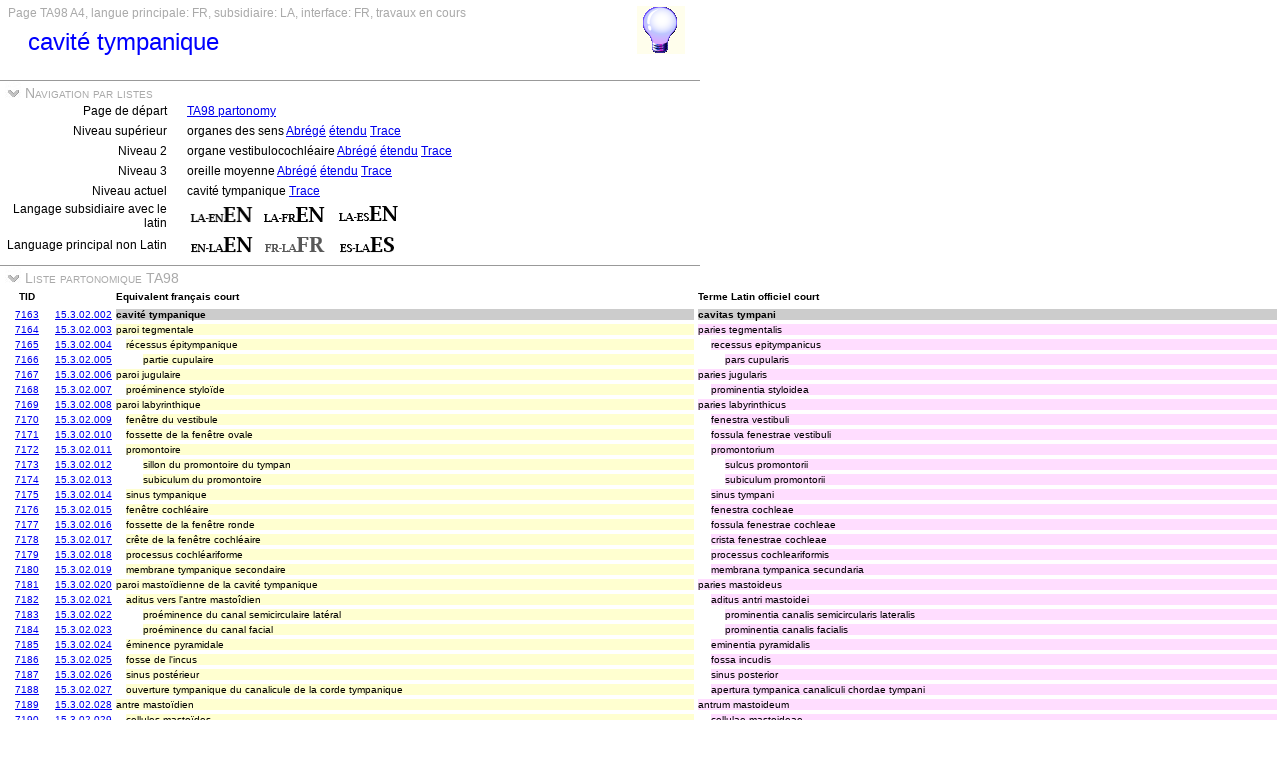

--- FILE ---
content_type: text/html
request_url: https://ifaa.unifr.ch/Public/TNAEntryPage/auto/TA98/FR/TAH7163%20A4%20FR.htm
body_size: 30075
content:
<!DOCTYPE html PUBLIC "-//W3C//DTD XHTML 1.0 Transitional//EN" "http://www.w3.org/TR/xhtml1/DTD/xhtml1-transitional.dtd">
<html xmlns="http://www.w3.org/1999/xhtml">
  <head>
    <title>TAH7163 TA98 List A4</title>
    <LINK REL=StyleSheet HREF="../../../serv/TAPage.css" type="text/css" media="screen" />
    <LINK REL=StyleSheet HREF="../../../serv/TAPageP.css" media="print" />
    <script type="text/javascript" src="../../../serv/EntityPage.js" ></script>
  </head>
  <body>
    <DIV width="660px">
      <DIV id="Header700">
        <TABLE>
          <TD>
            <TABLE id="TitleBox700">
              <TR>
                <DIV id="TitleLegend" title="">
                  
                </DIV>
                <DIV id="TitleLegend" title="Type de page, langues: principale, subsidiaire et interface, status de la page">
                  Page TA98 A4, langue principale: FR, subsidiaire: LA, interface: FR, travaux en cours
                </DIV>
              </TR>
              <TR>
                <DIV id="TitleContent" title="cavitas tympani">
                  <p>cavité tympanique
                </DIV>
              </TR>
            </TABLE>
          </TD>
          <TD>
            <DIV id="HelpIcon" title="Cliquez l'icône pour de l'aide sur cette page">
              <a href="https://ifaa.unifr.ch/Public/TNAEntryPage/help/HelpTA98List.pdf"><img src="../../../img/Help48.bmp"/></a>
            </DIV>
          </TD>
        </TABLE>
      </DIV>
      <DIV id="Body700">
        <TABLE class="SectionTitle700">
          <TR>
            <TD class="TitleSection" title="Cette section permet la navigation entre listes et souslistes à tout niveau">
              <IMG id="BtnSectValidVocab" type="button" onclick="ToggleSection( 'SectValidVocab' )" src="../../../img/open.jpg">
              Navigation par listes
            </TD>
          </TR>
        </TABLE>
        <DIV Id="SectValidVocab">
          <TABLE class="SectionContent">
            <TR>
              <TD class="rub" title="Lien vers la page de navigation initiale">
                Page de départ
              </TD>
              <TD class="spec">
                <a href="../../../prop/ViewTA98FR.html">TA98 partonomy</a>
              </TD>
            </TR>
            <TR>
              <TD class="rub" title="Liens vers le niveau supérieur de la hiérarchie">
                Niveau supérieur
              </TD>
              <TD class="spec">
                organes des sens <a href="../FR/TAH6876 A1 FR.htm">Abrégé</a> <a href="../FR/TAH6876 A1F FR.htm">étendu</a> <a href="../FR/TAH6876 A1F FR.htm">Trace</a>
              </TD>
            </TR>
            <TR>
              <TD class="rub" title="Liens vers le second niveau de la hiérarchie">
                Niveau 2
              </TD>
              <TD class="spec">
                organe vestibulocochléaire <a href="../FR/TAH7101 A2 FR.htm">Abrégé</a> <a href="../FR/TAH7101 A2F FR.htm">étendu</a> <a href="../FR/TAH7101 A2T FR.htm">Trace</a>
              </TD>
            </TR>
            <TR>
              <TD class="rub" title="Liens vers le troisième niveau de la hiérarchie">
                Niveau 3
              </TD>
              <TD class="spec">
                oreille moyenne <a href="../FR/TAH7162 A3 FR.htm">Abrégé</a> <a href="../FR/TAH7162 A3F FR.htm">étendu</a> <a href="../FR/TAH7162 A3F FR.htm">Trace</a>
              </TD>
            </TR>
            <TR>
              <TD class="rub" title="Liens vers le niveau courant de la hiérarchie">
                Niveau actuel
              </TD>
              <TD class="spec">
                cavité tympanique <a href="../FR/TAH7163 A4T FR.htm">Trace</a>
              </TD>
            </TR>
            <TR>
              <TD class="rub" title="Sélection du language subsidiaire avec latin comme langage priincipal">
                Langage subsidiaire avec le latin
              </TD>
              <TD class="spec">
                <a href="../LAEN/TAH7163 A4 EN.htm"><img src='../../../img/LAENEN.png'/></a> <a href="../LAFR/TAH7163 A4 EN.htm"><img src='../../../img/LAFREN.png'/></a> <a href="../LAES/TAH7163 A4 EN.htm"><img src='../../../img/LAESEN.png'/></a>
              </TD>
            </TR>
            <TR>
              <TD class="rub" title="Sélection du langage principal si différent du latin qui devient langage subsidiaire">
                Language principal non Latin
              </TD>
              <TD class="spec">
                <a href="../EN/TAH7163 A4 EN.htm"><img src='../../../img/ENLAEN.png'/></a> <img src='../../../img/FRLAFRd.png'/> <a href="../ES/TAH7163 A4 ES.htm"><img src='../../../img/ESLAES.png'/></a>
              </TD>
            </TR>
          </TABLE>
        </DIV><! SectValidVocab >
        <TABLE class="SectionTitle700">
          <TR>
            <TD class="TitleSection" title="Liste partonomique TA98 des descendants de l'entité spécifiée">
              <IMG id="BtnSectPart98" type="button" onclick="ToggleSection( 'SectPart98' )" src="../../../img/open.jpg">
              Liste partonomique TA98
            </TD>
          </TR>
        </TABLE>
        <DIV Id="SectPart98">
          <TABLE class="SectionContent">
          <TABLE>
            <TR>
              <TD class="ColS">
                <B>TID</B>
              </TD>
              <TD class="ColS">
                <img src="../../../img/blank.jpg"/>
              </TD>
              <TD class="ColX">
                <DIV class="LA">
                  <B>Equivalent français court</B>
                </DIV>
              </TD>
              <TD class="ColX">
                <DIV class="EN">
                  <B>Terme Latin officiel court</B>
                </DIV>
              </TD>
            </TR>
            <TR>
              <TD class="ColS">
                <a href="../../unit/FR/TAH7163 Unit FR.htm">7163</a>
              </TD>
              <TD class="ColS">
                <a href="https://ifaa.unifr.ch/Public/EntryPage/TA98%20Tree/Entity%20TA98%20EN/15.3.02.002 Entity TA98 EN.htm" target="_blank">15.3.02.002</a>
              </TD>
              <TD class="ColX">
                <DIV class="LA6">
                  cavité tympanique
                </DIV>
              </TD>
              <TD class="ColX">
                <DIV class="EN6">
                  cavitas tympani
                </DIV>
              </TD>
            </TR>
            <TR>
              <TD class="ColS">
                <a href="../../unit/FR/TAH7164 Unit FR.htm">7164</a>
              </TD>
              <TD class="ColS">
                <a href="https://ifaa.unifr.ch/Public/EntryPage/TA98%20Tree/Entity%20TA98%20EN/15.3.02.003 Entity TA98 EN.htm" target="_blank">15.3.02.003</a>
              </TD>
              <TD class="ColX">
                <DIV class="LAa">
                  paroi tegmentale
                </DIV>
              </TD>
              <TD class="ColX">
                <DIV class="ENa">
                  paries tegmentalis
                </DIV>
              </TD>
            </TR>
            <TR>
              <TD class="ColS">
                <a href="../../unit/FR/TAH7165 Unit FR.htm">7165</a>
              </TD>
              <TD class="ColS">
                <a href="https://ifaa.unifr.ch/Public/EntryPage/TA98%20Tree/Entity%20TA98%20EN/15.3.02.004 Entity TA98 EN.htm" target="_blank">15.3.02.004</a>
              </TD>
              <TD class="ColX">
                <DIV class="LAb">
                  récessus épitympanique
                </DIV>
              </TD>
              <TD class="ColX">
                <DIV class="ENb">
                  recessus epitympanicus
                </DIV>
              </TD>
            </TR>
            <TR>
              <TD class="ColS">
                <a href="../../unit/FR/TAH7166 Unit FR.htm">7166</a>
              </TD>
              <TD class="ColS">
                <a href="https://ifaa.unifr.ch/Public/EntryPage/TA98%20Tree/Entity%20TA98%20EN/15.3.02.005 Entity TA98 EN.htm" target="_blank">15.3.02.005</a>
              </TD>
              <TD class="ColX">
                <DIV class="LAc">
                  partie cupulaire
                </DIV>
              </TD>
              <TD class="ColX">
                <DIV class="ENc">
                  pars cupularis
                </DIV>
              </TD>
            </TR>
            <TR>
              <TD class="ColS">
                <a href="../../unit/FR/TAH7167 Unit FR.htm">7167</a>
              </TD>
              <TD class="ColS">
                <a href="https://ifaa.unifr.ch/Public/EntryPage/TA98%20Tree/Entity%20TA98%20EN/15.3.02.006 Entity TA98 EN.htm" target="_blank">15.3.02.006</a>
              </TD>
              <TD class="ColX">
                <DIV class="LAa">
                  paroi jugulaire
                </DIV>
              </TD>
              <TD class="ColX">
                <DIV class="ENa">
                  paries jugularis
                </DIV>
              </TD>
            </TR>
            <TR>
              <TD class="ColS">
                <a href="../../unit/FR/TAH7168 Unit FR.htm">7168</a>
              </TD>
              <TD class="ColS">
                <a href="https://ifaa.unifr.ch/Public/EntryPage/TA98%20Tree/Entity%20TA98%20EN/15.3.02.007 Entity TA98 EN.htm" target="_blank">15.3.02.007</a>
              </TD>
              <TD class="ColX">
                <DIV class="LAb">
                  proéminence styloïde
                </DIV>
              </TD>
              <TD class="ColX">
                <DIV class="ENb">
                  prominentia styloidea
                </DIV>
              </TD>
            </TR>
            <TR>
              <TD class="ColS">
                <a href="../../unit/FR/TAH7169 Unit FR.htm">7169</a>
              </TD>
              <TD class="ColS">
                <a href="https://ifaa.unifr.ch/Public/EntryPage/TA98%20Tree/Entity%20TA98%20EN/15.3.02.008 Entity TA98 EN.htm" target="_blank">15.3.02.008</a>
              </TD>
              <TD class="ColX">
                <DIV class="LAa">
                  paroi labyrinthique
                </DIV>
              </TD>
              <TD class="ColX">
                <DIV class="ENa">
                  paries labyrinthicus
                </DIV>
              </TD>
            </TR>
            <TR>
              <TD class="ColS">
                <a href="../../unit/FR/TAH7170 Unit FR.htm">7170</a>
              </TD>
              <TD class="ColS">
                <a href="https://ifaa.unifr.ch/Public/EntryPage/TA98%20Tree/Entity%20TA98%20EN/15.3.02.009 Entity TA98 EN.htm" target="_blank">15.3.02.009</a>
              </TD>
              <TD class="ColX">
                <DIV class="LAb">
                  fenêtre du vestibule
                </DIV>
              </TD>
              <TD class="ColX">
                <DIV class="ENb">
                  fenestra vestibuli
                </DIV>
              </TD>
            </TR>
            <TR>
              <TD class="ColS">
                <a href="../../unit/FR/TAH7171 Unit FR.htm">7171</a>
              </TD>
              <TD class="ColS">
                <a href="https://ifaa.unifr.ch/Public/EntryPage/TA98%20Tree/Entity%20TA98%20EN/15.3.02.010 Entity TA98 EN.htm" target="_blank">15.3.02.010</a>
              </TD>
              <TD class="ColX">
                <DIV class="LAb">
                  fossette de la fenêtre ovale
                </DIV>
              </TD>
              <TD class="ColX">
                <DIV class="ENb">
                  fossula fenestrae vestibuli
                </DIV>
              </TD>
            </TR>
            <TR>
              <TD class="ColS">
                <a href="../../unit/FR/TAH7172 Unit FR.htm">7172</a>
              </TD>
              <TD class="ColS">
                <a href="https://ifaa.unifr.ch/Public/EntryPage/TA98%20Tree/Entity%20TA98%20EN/15.3.02.011 Entity TA98 EN.htm" target="_blank">15.3.02.011</a>
              </TD>
              <TD class="ColX">
                <DIV class="LAb">
                  promontoire
                </DIV>
              </TD>
              <TD class="ColX">
                <DIV class="ENb">
                  promontorium
                </DIV>
              </TD>
            </TR>
            <TR>
              <TD class="ColS">
                <a href="../../unit/FR/TAH7173 Unit FR.htm">7173</a>
              </TD>
              <TD class="ColS">
                <a href="https://ifaa.unifr.ch/Public/EntryPage/TA98%20Tree/Entity%20TA98%20EN/15.3.02.012 Entity TA98 EN.htm" target="_blank">15.3.02.012</a>
              </TD>
              <TD class="ColX">
                <DIV class="LAc">
                  sillon du promontoire du tympan
                </DIV>
              </TD>
              <TD class="ColX">
                <DIV class="ENc">
                  sulcus promontorii
                </DIV>
              </TD>
            </TR>
            <TR>
              <TD class="ColS">
                <a href="../../unit/FR/TAH7174 Unit FR.htm">7174</a>
              </TD>
              <TD class="ColS">
                <a href="https://ifaa.unifr.ch/Public/EntryPage/TA98%20Tree/Entity%20TA98%20EN/15.3.02.013 Entity TA98 EN.htm" target="_blank">15.3.02.013</a>
              </TD>
              <TD class="ColX">
                <DIV class="LAc">
                  subiculum du promontoire
                </DIV>
              </TD>
              <TD class="ColX">
                <DIV class="ENc">
                  subiculum promontorii
                </DIV>
              </TD>
            </TR>
            <TR>
              <TD class="ColS">
                <a href="../../unit/FR/TAH7175 Unit FR.htm">7175</a>
              </TD>
              <TD class="ColS">
                <a href="https://ifaa.unifr.ch/Public/EntryPage/TA98%20Tree/Entity%20TA98%20EN/15.3.02.014 Entity TA98 EN.htm" target="_blank">15.3.02.014</a>
              </TD>
              <TD class="ColX">
                <DIV class="LAb">
                  sinus tympanique
                </DIV>
              </TD>
              <TD class="ColX">
                <DIV class="ENb">
                  sinus tympani
                </DIV>
              </TD>
            </TR>
            <TR>
              <TD class="ColS">
                <a href="../../unit/FR/TAH7176 Unit FR.htm">7176</a>
              </TD>
              <TD class="ColS">
                <a href="https://ifaa.unifr.ch/Public/EntryPage/TA98%20Tree/Entity%20TA98%20EN/15.3.02.015 Entity TA98 EN.htm" target="_blank">15.3.02.015</a>
              </TD>
              <TD class="ColX">
                <DIV class="LAb">
                  fenêtre cochléaire
                </DIV>
              </TD>
              <TD class="ColX">
                <DIV class="ENb">
                  fenestra cochleae
                </DIV>
              </TD>
            </TR>
            <TR>
              <TD class="ColS">
                <a href="../../unit/FR/TAH7177 Unit FR.htm">7177</a>
              </TD>
              <TD class="ColS">
                <a href="https://ifaa.unifr.ch/Public/EntryPage/TA98%20Tree/Entity%20TA98%20EN/15.3.02.016 Entity TA98 EN.htm" target="_blank">15.3.02.016</a>
              </TD>
              <TD class="ColX">
                <DIV class="LAb">
                  fossette de la fenêtre ronde
                </DIV>
              </TD>
              <TD class="ColX">
                <DIV class="ENb">
                  fossula fenestrae cochleae
                </DIV>
              </TD>
            </TR>
            <TR>
              <TD class="ColS">
                <a href="../../unit/FR/TAH7178 Unit FR.htm">7178</a>
              </TD>
              <TD class="ColS">
                <a href="https://ifaa.unifr.ch/Public/EntryPage/TA98%20Tree/Entity%20TA98%20EN/15.3.02.017 Entity TA98 EN.htm" target="_blank">15.3.02.017</a>
              </TD>
              <TD class="ColX">
                <DIV class="LAb">
                  crête de la fenêtre cochléaire
                </DIV>
              </TD>
              <TD class="ColX">
                <DIV class="ENb">
                  crista fenestrae cochleae
                </DIV>
              </TD>
            </TR>
            <TR>
              <TD class="ColS">
                <a href="../../unit/FR/TAH7179 Unit FR.htm">7179</a>
              </TD>
              <TD class="ColS">
                <a href="https://ifaa.unifr.ch/Public/EntryPage/TA98%20Tree/Entity%20TA98%20EN/15.3.02.018 Entity TA98 EN.htm" target="_blank">15.3.02.018</a>
              </TD>
              <TD class="ColX">
                <DIV class="LAb">
                  processus cochléariforme
                </DIV>
              </TD>
              <TD class="ColX">
                <DIV class="ENb">
                  processus cochleariformis
                </DIV>
              </TD>
            </TR>
            <TR>
              <TD class="ColS">
                <a href="../../unit/FR/TAH7180 Unit FR.htm">7180</a>
              </TD>
              <TD class="ColS">
                <a href="https://ifaa.unifr.ch/Public/EntryPage/TA98%20Tree/Entity%20TA98%20EN/15.3.02.019 Entity TA98 EN.htm" target="_blank">15.3.02.019</a>
              </TD>
              <TD class="ColX">
                <DIV class="LAb">
                  membrane tympanique secondaire
                </DIV>
              </TD>
              <TD class="ColX">
                <DIV class="ENb">
                  membrana tympanica secundaria
                </DIV>
              </TD>
            </TR>
            <TR>
              <TD class="ColS">
                <a href="../../unit/FR/TAH7181 Unit FR.htm">7181</a>
              </TD>
              <TD class="ColS">
                <a href="https://ifaa.unifr.ch/Public/EntryPage/TA98%20Tree/Entity%20TA98%20EN/15.3.02.020 Entity TA98 EN.htm" target="_blank">15.3.02.020</a>
              </TD>
              <TD class="ColX">
                <DIV class="LAa">
                  paroi mastoïdienne de la cavité tympanique
                </DIV>
              </TD>
              <TD class="ColX">
                <DIV class="ENa">
                  paries mastoideus
                </DIV>
              </TD>
            </TR>
            <TR>
              <TD class="ColS">
                <a href="../../unit/FR/TAH7182 Unit FR.htm">7182</a>
              </TD>
              <TD class="ColS">
                <a href="https://ifaa.unifr.ch/Public/EntryPage/TA98%20Tree/Entity%20TA98%20EN/15.3.02.021 Entity TA98 EN.htm" target="_blank">15.3.02.021</a>
              </TD>
              <TD class="ColX">
                <DIV class="LAb">
                  aditus vers l'antre mastoîdien
                </DIV>
              </TD>
              <TD class="ColX">
                <DIV class="ENb">
                  aditus antri mastoidei
                </DIV>
              </TD>
            </TR>
            <TR>
              <TD class="ColS">
                <a href="../../unit/FR/TAH7183 Unit FR.htm">7183</a>
              </TD>
              <TD class="ColS">
                <a href="https://ifaa.unifr.ch/Public/EntryPage/TA98%20Tree/Entity%20TA98%20EN/15.3.02.022 Entity TA98 EN.htm" target="_blank">15.3.02.022</a>
              </TD>
              <TD class="ColX">
                <DIV class="LAc">
                  proéminence du canal semicirculaire latéral
                </DIV>
              </TD>
              <TD class="ColX">
                <DIV class="ENc">
                  prominentia canalis semicircularis lateralis
                </DIV>
              </TD>
            </TR>
            <TR>
              <TD class="ColS">
                <a href="../../unit/FR/TAH7184 Unit FR.htm">7184</a>
              </TD>
              <TD class="ColS">
                <a href="https://ifaa.unifr.ch/Public/EntryPage/TA98%20Tree/Entity%20TA98%20EN/15.3.02.023 Entity TA98 EN.htm" target="_blank">15.3.02.023</a>
              </TD>
              <TD class="ColX">
                <DIV class="LAc">
                  proéminence du canal facial
                </DIV>
              </TD>
              <TD class="ColX">
                <DIV class="ENc">
                  prominentia canalis facialis
                </DIV>
              </TD>
            </TR>
            <TR>
              <TD class="ColS">
                <a href="../../unit/FR/TAH7185 Unit FR.htm">7185</a>
              </TD>
              <TD class="ColS">
                <a href="https://ifaa.unifr.ch/Public/EntryPage/TA98%20Tree/Entity%20TA98%20EN/15.3.02.024 Entity TA98 EN.htm" target="_blank">15.3.02.024</a>
              </TD>
              <TD class="ColX">
                <DIV class="LAb">
                  éminence pyramidale
                </DIV>
              </TD>
              <TD class="ColX">
                <DIV class="ENb">
                  eminentia pyramidalis
                </DIV>
              </TD>
            </TR>
            <TR>
              <TD class="ColS">
                <a href="../../unit/FR/TAH7186 Unit FR.htm">7186</a>
              </TD>
              <TD class="ColS">
                <a href="https://ifaa.unifr.ch/Public/EntryPage/TA98%20Tree/Entity%20TA98%20EN/15.3.02.025 Entity TA98 EN.htm" target="_blank">15.3.02.025</a>
              </TD>
              <TD class="ColX">
                <DIV class="LAb">
                  fosse de l'incus
                </DIV>
              </TD>
              <TD class="ColX">
                <DIV class="ENb">
                  fossa incudis
                </DIV>
              </TD>
            </TR>
            <TR>
              <TD class="ColS">
                <a href="../../unit/FR/TAH7187 Unit FR.htm">7187</a>
              </TD>
              <TD class="ColS">
                <a href="https://ifaa.unifr.ch/Public/EntryPage/TA98%20Tree/Entity%20TA98%20EN/15.3.02.026 Entity TA98 EN.htm" target="_blank">15.3.02.026</a>
              </TD>
              <TD class="ColX">
                <DIV class="LAb">
                  sinus postérieur
                </DIV>
              </TD>
              <TD class="ColX">
                <DIV class="ENb">
                  sinus posterior
                </DIV>
              </TD>
            </TR>
            <TR>
              <TD class="ColS">
                <a href="../../unit/FR/TAH7188 Unit FR.htm">7188</a>
              </TD>
              <TD class="ColS">
                <a href="https://ifaa.unifr.ch/Public/EntryPage/TA98%20Tree/Entity%20TA98%20EN/15.3.02.027 Entity TA98 EN.htm" target="_blank">15.3.02.027</a>
              </TD>
              <TD class="ColX">
                <DIV class="LAb">
                  ouverture tympanique du canalicule de la corde tympanique
                </DIV>
              </TD>
              <TD class="ColX">
                <DIV class="ENb">
                  apertura tympanica canaliculi chordae tympani
                </DIV>
              </TD>
            </TR>
            <TR>
              <TD class="ColS">
                <a href="../../unit/FR/TAH7189 Unit FR.htm">7189</a>
              </TD>
              <TD class="ColS">
                <a href="https://ifaa.unifr.ch/Public/EntryPage/TA98%20Tree/Entity%20TA98%20EN/15.3.02.028 Entity TA98 EN.htm" target="_blank">15.3.02.028</a>
              </TD>
              <TD class="ColX">
                <DIV class="LAa">
                  antre mastoïdien
                </DIV>
              </TD>
              <TD class="ColX">
                <DIV class="ENa">
                  antrum mastoideum
                </DIV>
              </TD>
            </TR>
            <TR>
              <TD class="ColS">
                <a href="../../unit/FR/TAH7190 Unit FR.htm">7190</a>
              </TD>
              <TD class="ColS">
                <a href="https://ifaa.unifr.ch/Public/EntryPage/TA98%20Tree/Entity%20TA98%20EN/15.3.02.029 Entity TA98 EN.htm" target="_blank">15.3.02.029</a>
              </TD>
              <TD class="ColX">
                <DIV class="LAb">
                  cellules mastoïdes
                </DIV>
              </TD>
              <TD class="ColX">
                <DIV class="ENb">
                  cellulae mastoideae
                </DIV>
              </TD>
            </TR>
            <TR>
              <TD class="ColS">
                <a href="../../unit/FR/TAH7191 Unit FR.htm">7191</a>
              </TD>
              <TD class="ColS">
                <a href="https://ifaa.unifr.ch/Public/EntryPage/TA98%20Tree/Entity%20TA98%20EN/15.3.02.030 Entity TA98 EN.htm" target="_blank">15.3.02.030</a>
              </TD>
              <TD class="ColX">
                <DIV class="LAb">
                  cellules tympaniques
                </DIV>
              </TD>
              <TD class="ColX">
                <DIV class="ENb">
                  cellulae tympanicae
                </DIV>
              </TD>
            </TR>
            <TR>
              <TD class="ColS">
                <a href="../../unit/FR/TAH7192 Unit FR.htm">7192</a>
              </TD>
              <TD class="ColS">
                <a href="https://ifaa.unifr.ch/Public/EntryPage/TA98%20Tree/Entity%20TA98%20EN/15.3.02.031 Entity TA98 EN.htm" target="_blank">15.3.02.031</a>
              </TD>
              <TD class="ColX">
                <DIV class="LAa">
                  paroi carotidienne
                </DIV>
              </TD>
              <TD class="ColX">
                <DIV class="ENa">
                  paries caroticus
                </DIV>
              </TD>
            </TR>
            <TR>
              <TD class="ColS">
                <a href="../../unit/FR/TAH7193 Unit FR.htm">7193</a>
              </TD>
              <TD class="ColS">
                <a href="https://ifaa.unifr.ch/Public/EntryPage/TA98%20Tree/Entity%20TA98%20EN/15.3.02.032 Entity TA98 EN.htm" target="_blank">15.3.02.032</a>
              </TD>
              <TD class="ColX">
                <DIV class="LAa">
                  paroi membranacée
                </DIV>
              </TD>
              <TD class="ColX">
                <DIV class="ENa">
                  paries membranaceus
                </DIV>
              </TD>
            </TR>
            <TR>
              <TD class="ColS">
                
              </TD>
              <TD class="ColS">
                <img src="../../../img/blank.jpg"/>
              </TD>
              <TD class="ColX">
                <DIV class="LAb">
                  31 lignes
                </DIV>
              </TD>
              <TD class="ColX">
                <DIV class="ENb">
                  
                </DIV>
              </TD>
            </TR>
          </TABLE>
          </TABLE>
        </DIV><! SectPart98 >
        <TABLE class="SectionTitle700">
          <TR>
            <TD class="TitleSection" title="Calcul de la signature de la liste de la page et affichage des contributions">
              <IMG id="BtnSectSignature" type="button" onclick="ToggleSection( 'SectSignature' )" src="../../../img/open.jpg">
              Signature
            </TD>
          </TR>
        </TABLE>
        <DIV Id="SectSignature">
          <TABLE class="SectionContent">
            <TR>
              <TD class="rub" title="One of partonomic or taxonomic, plus the level of the current list">
                Type of list
              </TD>
              <TD class="spec">
                A4 for TA98
              </TD>
            </TR>
            <TR>
              <TD class="rub" title="Unit identifier defining the current list">
                List Unit Identifier
              </TD>
              <TD class="spec">
                7163
              </TD>
            </TR>
            <TR>
              <TD class="rub">
                Number of units
              </TD>
              <TD class="spec">
                31 (validated)
              </TD>
            </TR>
            <TR>
              <TD class="rub">
                Signature
              </TD>
              <TD class="spec">
                20031 (validated since 20.10.2021)
              </TD>
            </TR>
          </TABLE>
        </DIV><! SectSignature >
      <TABLE  class="FooterTable700">
        <TR>
          <TD class="Base2L">
            
          </TD>
          <TD class="Base2R" title="Date de création de cette page correspondant à un instantané de la base de donnée">
            Date: 21.08.2023
          </TD>
        </TR>
      </TABLE>
      <DIV id="Footer700">
        <p><A href="http://www.ifaa.net/index.php/fipat/">FEDERATIVE INTERNATIONAL PROGRAMME FOR ANATOMICAL TERMINOLOGY</A> <A href="../../licensing-policy.html">Creative Commons Attribution-ShareAlike 4.0 International</A> <A rel=license href="http://creativecommons.org/licenses/by-sa/4.0/">(CC BY-SA 4.0)</A></p>
      </DIV>
      </DIV><! Body700 >
    </DIV><! Container700 >
    <SCRIPT>
      InitSections( );
    </SCRIPT>
  </body>
</html>
